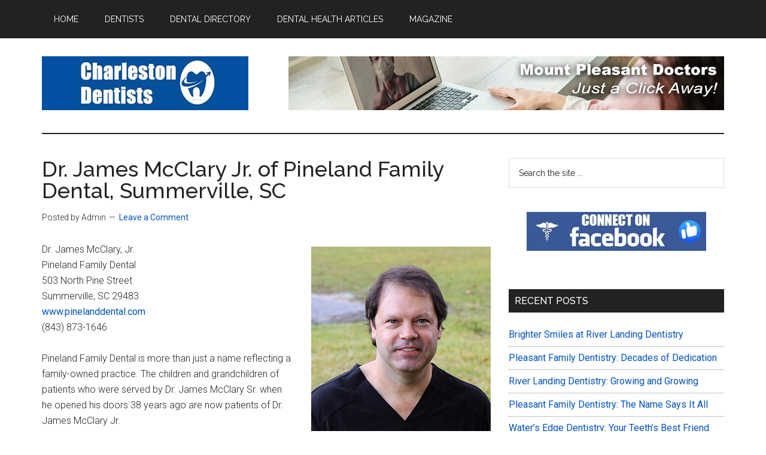

--- FILE ---
content_type: text/html; charset=UTF-8
request_url: https://chsdentists.com/family-general-dentist-summerville/dr-mcclary-pineland-family-dental-summerville/
body_size: 15733
content:
<!DOCTYPE html>
<html lang="en-US" prefix="og: https://ogp.me/ns#">
<head >
<meta charset="UTF-8" />
<meta name="viewport" content="width=device-width, initial-scale=1" />
<script>!function(e,c){e[c]=e[c]+(e[c]&&" ")+"quform-js"}(document.documentElement,"className");</script>
            <script data-no-defer="1" data-ezscrex="false" data-cfasync="false" data-pagespeed-no-defer data-cookieconsent="ignore">
                var ctPublicFunctions = {"_ajax_nonce":"afa9f7e9a3","_rest_nonce":"18fcffdccd","_ajax_url":"\/wp-admin\/admin-ajax.php","_rest_url":"https:\/\/chsdentists.com\/wp-json\/","data__cookies_type":"none","data__ajax_type":"rest","data__bot_detector_enabled":0,"data__frontend_data_log_enabled":1,"cookiePrefix":"","wprocket_detected":false,"host_url":"chsdentists.com","text__ee_click_to_select":"Click to select the whole data","text__ee_original_email":"The complete one is","text__ee_got_it":"Got it","text__ee_blocked":"Blocked","text__ee_cannot_connect":"Cannot connect","text__ee_cannot_decode":"Can not decode email. Unknown reason","text__ee_email_decoder":"CleanTalk email decoder","text__ee_wait_for_decoding":"The magic is on the way!","text__ee_decoding_process":"Please wait a few seconds while we decode the contact data."}
            </script>
        
            <script data-no-defer="1" data-ezscrex="false" data-cfasync="false" data-pagespeed-no-defer data-cookieconsent="ignore">
                var ctPublic = {"_ajax_nonce":"afa9f7e9a3","settings__forms__check_internal":"0","settings__forms__check_external":"0","settings__forms__force_protection":0,"settings__forms__search_test":"1","settings__forms__wc_add_to_cart":"0","settings__data__bot_detector_enabled":0,"settings__sfw__anti_crawler":0,"blog_home":"https:\/\/chsdentists.com\/","pixel__setting":"3","pixel__enabled":true,"pixel__url":"https:\/\/moderate2-v4.cleantalk.org\/pixel\/9bf8d6b3da15e787fe0eca027c51f120.gif","data__email_check_before_post":"1","data__email_check_exist_post":1,"data__cookies_type":"none","data__key_is_ok":true,"data__visible_fields_required":true,"wl_brandname":"Anti-Spam by CleanTalk","wl_brandname_short":"CleanTalk","ct_checkjs_key":"80d00380d1df352939193aef451433800ab2f649e18c07f98f7e964a7a6e9b4a","emailEncoderPassKey":"2d21a24b5cf375b7cfe0508bef7df5e3","bot_detector_forms_excluded":"W10=","advancedCacheExists":true,"varnishCacheExists":false,"wc_ajax_add_to_cart":false}
            </script>
        
<!-- Search Engine Optimization by Rank Math PRO - https://rankmath.com/ -->
<title>Dr. James McClary Jr. of Pineland Family Dental, Summerville, SC - Charleston Dentists</title>
<meta name="description" content="Dr. James McClary, Jr.Pineland Family Dental503 North Pine StreetSummerville, SC 29483www.pinelanddental.com(843) 873-1646"/>
<meta name="robots" content="follow, index, max-snippet:-1, max-video-preview:-1, max-image-preview:large"/>
<link rel="canonical" href="https://chsdentists.com/family-general-dentist-summerville/dr-mcclary-pineland-family-dental-summerville/" />
<meta property="og:locale" content="en_US" />
<meta property="og:type" content="article" />
<meta property="og:title" content="Dr. James McClary Jr. of Pineland Family Dental, Summerville, SC - Charleston Dentists" />
<meta property="og:description" content="Dr. James McClary, Jr.Pineland Family Dental503 North Pine StreetSummerville, SC 29483www.pinelanddental.com(843) 873-1646" />
<meta property="og:url" content="https://chsdentists.com/family-general-dentist-summerville/dr-mcclary-pineland-family-dental-summerville/" />
<meta property="og:site_name" content="Charleston Dentists" />
<meta property="article:section" content="Summerville Family &amp; General Dentist" />
<meta property="og:updated_time" content="2022-05-14T00:26:05-04:00" />
<meta property="og:image" content="https://chsdentists.com/wp-content/uploads/2022/05/dr-james-mclary-pineland-dental-summerville.jpg" />
<meta property="og:image:secure_url" content="https://chsdentists.com/wp-content/uploads/2022/05/dr-james-mclary-pineland-dental-summerville.jpg" />
<meta property="og:image:width" content="300" />
<meta property="og:image:height" content="388" />
<meta property="og:image:alt" content="Dr. James McClary, Jr. of Pineland Family Dental, Summerville, SC" />
<meta property="og:image:type" content="image/jpeg" />
<meta property="article:published_time" content="2022-05-14T00:24:07-04:00" />
<meta property="article:modified_time" content="2022-05-14T00:26:05-04:00" />
<meta name="twitter:card" content="summary_large_image" />
<meta name="twitter:title" content="Dr. James McClary Jr. of Pineland Family Dental, Summerville, SC - Charleston Dentists" />
<meta name="twitter:description" content="Dr. James McClary, Jr.Pineland Family Dental503 North Pine StreetSummerville, SC 29483www.pinelanddental.com(843) 873-1646" />
<meta name="twitter:image" content="https://chsdentists.com/wp-content/uploads/2022/05/dr-james-mclary-pineland-dental-summerville.jpg" />
<meta name="twitter:label1" content="Written by" />
<meta name="twitter:data1" content="CHS Dentists" />
<meta name="twitter:label2" content="Time to read" />
<meta name="twitter:data2" content="1 minute" />
<script type="application/ld+json" class="rank-math-schema-pro">{"@context":"https://schema.org","@graph":[{"@type":"Organization","@id":"https://chsdentists.com/#organization","name":"Charleston Dentists","url":"https://chsdentists.com","logo":{"@type":"ImageObject","@id":"https://chsdentists.com/#logo","url":"https://chsdentists.com/wp-content/uploads/2022/03/cd-logo-2022.jpg","contentUrl":"https://chsdentists.com/wp-content/uploads/2022/03/cd-logo-2022.jpg","caption":"Charleston Dentists","inLanguage":"en-US","width":"345","height":"90"}},{"@type":"WebSite","@id":"https://chsdentists.com/#website","url":"https://chsdentists.com","name":"Charleston Dentists","publisher":{"@id":"https://chsdentists.com/#organization"},"inLanguage":"en-US"},{"@type":"ImageObject","@id":"https://chsdentists.com/wp-content/uploads/2022/05/dr-james-mclary-pineland-dental-summerville.jpg","url":"https://chsdentists.com/wp-content/uploads/2022/05/dr-james-mclary-pineland-dental-summerville.jpg","width":"200","height":"200","inLanguage":"en-US"},{"@type":"WebPage","@id":"https://chsdentists.com/family-general-dentist-summerville/dr-mcclary-pineland-family-dental-summerville/#webpage","url":"https://chsdentists.com/family-general-dentist-summerville/dr-mcclary-pineland-family-dental-summerville/","name":"Dr. James McClary Jr. of Pineland Family Dental, Summerville, SC - Charleston Dentists","datePublished":"2022-05-14T00:24:07-04:00","dateModified":"2022-05-14T00:26:05-04:00","isPartOf":{"@id":"https://chsdentists.com/#website"},"primaryImageOfPage":{"@id":"https://chsdentists.com/wp-content/uploads/2022/05/dr-james-mclary-pineland-dental-summerville.jpg"},"inLanguage":"en-US"},{"@type":"Person","@id":"https://chsdentists.com/author/admin/","name":"CHS Dentists","url":"https://chsdentists.com/author/admin/","image":{"@type":"ImageObject","@id":"https://secure.gravatar.com/avatar/2a76343359baeef900e6d0402f4a11c04d63126f9b7b1deebbe3e3374f41cc79?s=96&amp;d=mm&amp;r=g","url":"https://secure.gravatar.com/avatar/2a76343359baeef900e6d0402f4a11c04d63126f9b7b1deebbe3e3374f41cc79?s=96&amp;d=mm&amp;r=g","caption":"CHS Dentists","inLanguage":"en-US"},"sameAs":["https://chsdentists.com/"],"worksFor":{"@id":"https://chsdentists.com/#organization"}},{"@type":"Article","headline":"Dr. James McClary Jr. of Pineland Family Dental, Summerville, SC - Charleston Dentists","datePublished":"2022-05-14T00:24:07-04:00","dateModified":"2022-05-14T00:26:05-04:00","articleSection":"Summerville Family &amp; General Dentist","author":{"@id":"https://chsdentists.com/author/admin/","name":"CHS Dentists"},"publisher":{"@id":"https://chsdentists.com/#organization"},"description":"Dr. James McClary, Jr.Pineland Family Dental503 North Pine StreetSummerville, SC 29483www.pinelanddental.com(843) 873-1646","name":"Dr. James McClary Jr. of Pineland Family Dental, Summerville, SC - Charleston Dentists","@id":"https://chsdentists.com/family-general-dentist-summerville/dr-mcclary-pineland-family-dental-summerville/#richSnippet","isPartOf":{"@id":"https://chsdentists.com/family-general-dentist-summerville/dr-mcclary-pineland-family-dental-summerville/#webpage"},"image":{"@id":"https://chsdentists.com/wp-content/uploads/2022/05/dr-james-mclary-pineland-dental-summerville.jpg"},"inLanguage":"en-US","mainEntityOfPage":{"@id":"https://chsdentists.com/family-general-dentist-summerville/dr-mcclary-pineland-family-dental-summerville/#webpage"}}]}</script>
<!-- /Rank Math WordPress SEO plugin -->

<link rel='dns-prefetch' href='//fonts.googleapis.com' />
<link rel="alternate" type="application/rss+xml" title="Charleston Dentists &raquo; Feed" href="https://chsdentists.com/feed/" />
<link rel="alternate" type="application/rss+xml" title="Charleston Dentists &raquo; Comments Feed" href="https://chsdentists.com/comments/feed/" />
<link rel="alternate" type="application/rss+xml" title="Charleston Dentists &raquo; Dr. James McClary Jr. of Pineland Family Dental, Summerville, SC Comments Feed" href="https://chsdentists.com/family-general-dentist-summerville/dr-mcclary-pineland-family-dental-summerville/feed/" />
<link rel="alternate" title="oEmbed (JSON)" type="application/json+oembed" href="https://chsdentists.com/wp-json/oembed/1.0/embed?url=https%3A%2F%2Fchsdentists.com%2Ffamily-general-dentist-summerville%2Fdr-mcclary-pineland-family-dental-summerville%2F" />
<link rel="alternate" title="oEmbed (XML)" type="text/xml+oembed" href="https://chsdentists.com/wp-json/oembed/1.0/embed?url=https%3A%2F%2Fchsdentists.com%2Ffamily-general-dentist-summerville%2Fdr-mcclary-pineland-family-dental-summerville%2F&#038;format=xml" />
<style id='wp-img-auto-sizes-contain-inline-css'>
img:is([sizes=auto i],[sizes^="auto," i]){contain-intrinsic-size:3000px 1500px}
/*# sourceURL=wp-img-auto-sizes-contain-inline-css */
</style>
<link rel='stylesheet' id='magazine-pro-css' href='https://chsdentists.com/wp-content/themes/magazine-pro/style.css?ver=3.7.0' media='all' />
<style id='magazine-pro-inline-css'>


		button:focus,
		button:hover,
		input[type="button"]:focus,
		input[type="button"]:hover,
		input[type="reset"]:focus,
		input[type="reset"]:hover,
		input[type="submit"]:focus,
		input[type="submit"]:hover,
		.archive-pagination li a:focus,
		.archive-pagination li a:hover,
		.archive-pagination li.active a,
		.button:focus,
		.button:hover,
		.entry-content .button:focus,
		.entry-content .button:hover,
		.sidebar .tagcloud a:focus,
		.sidebar .tagcloud a:hover,
		.sidebar .widget a.button:focus,
		.sidebar .widget a.button:hover,
		.site-container div.wpforms-container-full .wpforms-form input[type="submit"]:focus,
		.site-container div.wpforms-container-full .wpforms-form input[type="submit"]:hover,
		.site-container div.wpforms-container-full .wpforms-form button[type="submit"]:focus,
		.site-container div.wpforms-container-full .wpforms-form button[type="submit"]:hover,
		.widget-area .enews-widget input[type="submit"] {
			background-color: #0053b2;
			color: #ffffff;
		}

		

		a,
		.entry-title a:focus,
		.entry-title a:hover,
		.nav-secondary .genesis-nav-menu a:focus,
		.nav-secondary .genesis-nav-menu a:hover,
		.nav-secondary .genesis-nav-menu .current-menu-item > a,
		.nav-secondary .genesis-nav-menu .sub-menu .current-menu-item > a:focus,
		.nav-secondary .genesis-nav-menu .sub-menu .current-menu-item > a:hover {
			color: #0054bc;
		}
		
		.custom-logo-link,
		.wp-custom-logo .title-area {
			max-width: 345px;
		}

		.wp-custom-logo .header-widget-area {
			max-width: calc(99% - 345px);
		}
		
/*# sourceURL=magazine-pro-inline-css */
</style>
<style id='wp-emoji-styles-inline-css'>

	img.wp-smiley, img.emoji {
		display: inline !important;
		border: none !important;
		box-shadow: none !important;
		height: 1em !important;
		width: 1em !important;
		margin: 0 0.07em !important;
		vertical-align: -0.1em !important;
		background: none !important;
		padding: 0 !important;
	}
/*# sourceURL=wp-emoji-styles-inline-css */
</style>
<style id='wp-block-library-inline-css'>
:root{--wp-block-synced-color:#7a00df;--wp-block-synced-color--rgb:122,0,223;--wp-bound-block-color:var(--wp-block-synced-color);--wp-editor-canvas-background:#ddd;--wp-admin-theme-color:#007cba;--wp-admin-theme-color--rgb:0,124,186;--wp-admin-theme-color-darker-10:#006ba1;--wp-admin-theme-color-darker-10--rgb:0,107,160.5;--wp-admin-theme-color-darker-20:#005a87;--wp-admin-theme-color-darker-20--rgb:0,90,135;--wp-admin-border-width-focus:2px}@media (min-resolution:192dpi){:root{--wp-admin-border-width-focus:1.5px}}.wp-element-button{cursor:pointer}:root .has-very-light-gray-background-color{background-color:#eee}:root .has-very-dark-gray-background-color{background-color:#313131}:root .has-very-light-gray-color{color:#eee}:root .has-very-dark-gray-color{color:#313131}:root .has-vivid-green-cyan-to-vivid-cyan-blue-gradient-background{background:linear-gradient(135deg,#00d084,#0693e3)}:root .has-purple-crush-gradient-background{background:linear-gradient(135deg,#34e2e4,#4721fb 50%,#ab1dfe)}:root .has-hazy-dawn-gradient-background{background:linear-gradient(135deg,#faaca8,#dad0ec)}:root .has-subdued-olive-gradient-background{background:linear-gradient(135deg,#fafae1,#67a671)}:root .has-atomic-cream-gradient-background{background:linear-gradient(135deg,#fdd79a,#004a59)}:root .has-nightshade-gradient-background{background:linear-gradient(135deg,#330968,#31cdcf)}:root .has-midnight-gradient-background{background:linear-gradient(135deg,#020381,#2874fc)}:root{--wp--preset--font-size--normal:16px;--wp--preset--font-size--huge:42px}.has-regular-font-size{font-size:1em}.has-larger-font-size{font-size:2.625em}.has-normal-font-size{font-size:var(--wp--preset--font-size--normal)}.has-huge-font-size{font-size:var(--wp--preset--font-size--huge)}:root .has-text-align-center{text-align:center}:root .has-text-align-left{text-align:left}:root .has-text-align-right{text-align:right}.has-fit-text{white-space:nowrap!important}#end-resizable-editor-section{display:none}.aligncenter{clear:both}.items-justified-left{justify-content:flex-start}.items-justified-center{justify-content:center}.items-justified-right{justify-content:flex-end}.items-justified-space-between{justify-content:space-between}.screen-reader-text{word-wrap:normal!important;border:0;clip-path:inset(50%);height:1px;margin:-1px;overflow:hidden;padding:0;position:absolute;width:1px}.screen-reader-text:focus{background-color:#ddd;clip-path:none;color:#444;display:block;font-size:1em;height:auto;left:5px;line-height:normal;padding:15px 23px 14px;text-decoration:none;top:5px;width:auto;z-index:100000}html :where(.has-border-color){border-style:solid}html :where([style*=border-top-color]){border-top-style:solid}html :where([style*=border-right-color]){border-right-style:solid}html :where([style*=border-bottom-color]){border-bottom-style:solid}html :where([style*=border-left-color]){border-left-style:solid}html :where([style*=border-width]){border-style:solid}html :where([style*=border-top-width]){border-top-style:solid}html :where([style*=border-right-width]){border-right-style:solid}html :where([style*=border-bottom-width]){border-bottom-style:solid}html :where([style*=border-left-width]){border-left-style:solid}html :where(img[class*=wp-image-]){height:auto;max-width:100%}:where(figure){margin:0 0 1em}html :where(.is-position-sticky){--wp-admin--admin-bar--position-offset:var(--wp-admin--admin-bar--height,0px)}@media screen and (max-width:600px){html :where(.is-position-sticky){--wp-admin--admin-bar--position-offset:0px}}

/*# sourceURL=wp-block-library-inline-css */
</style><style id='wp-block-paragraph-inline-css'>
.is-small-text{font-size:.875em}.is-regular-text{font-size:1em}.is-large-text{font-size:2.25em}.is-larger-text{font-size:3em}.has-drop-cap:not(:focus):first-letter{float:left;font-size:8.4em;font-style:normal;font-weight:100;line-height:.68;margin:.05em .1em 0 0;text-transform:uppercase}body.rtl .has-drop-cap:not(:focus):first-letter{float:none;margin-left:.1em}p.has-drop-cap.has-background{overflow:hidden}:root :where(p.has-background){padding:1.25em 2.375em}:where(p.has-text-color:not(.has-link-color)) a{color:inherit}p.has-text-align-left[style*="writing-mode:vertical-lr"],p.has-text-align-right[style*="writing-mode:vertical-rl"]{rotate:180deg}
/*# sourceURL=https://chsdentists.com/wp-content/plugins/gutenberg/build/styles/block-library/paragraph/style.css */
</style>
<style id='wp-block-image-inline-css'>
.wp-block-image>a,.wp-block-image>figure>a{display:inline-block}.wp-block-image img{box-sizing:border-box;height:auto;max-width:100%;vertical-align:bottom}@media not (prefers-reduced-motion){.wp-block-image img.hide{visibility:hidden}.wp-block-image img.show{animation:show-content-image .4s}}.wp-block-image[style*=border-radius] img,.wp-block-image[style*=border-radius]>a{border-radius:inherit}.wp-block-image.has-custom-border img{box-sizing:border-box}.wp-block-image.aligncenter{text-align:center}.wp-block-image.alignfull>a,.wp-block-image.alignwide>a{width:100%}.wp-block-image.alignfull img,.wp-block-image.alignwide img{height:auto;width:100%}.wp-block-image .aligncenter,.wp-block-image .alignleft,.wp-block-image .alignright,.wp-block-image.aligncenter,.wp-block-image.alignleft,.wp-block-image.alignright{display:table}.wp-block-image .aligncenter>figcaption,.wp-block-image .alignleft>figcaption,.wp-block-image .alignright>figcaption,.wp-block-image.aligncenter>figcaption,.wp-block-image.alignleft>figcaption,.wp-block-image.alignright>figcaption{caption-side:bottom;display:table-caption}.wp-block-image .alignleft{float:left;margin:.5em 1em .5em 0}.wp-block-image .alignright{float:right;margin:.5em 0 .5em 1em}.wp-block-image .aligncenter{margin-left:auto;margin-right:auto}.wp-block-image :where(figcaption){margin-bottom:1em;margin-top:.5em}.wp-block-image.is-style-circle-mask img{border-radius:9999px}@supports ((-webkit-mask-image:none) or (mask-image:none)) or (-webkit-mask-image:none){.wp-block-image.is-style-circle-mask img{border-radius:0;-webkit-mask-image:url('data:image/svg+xml;utf8,<svg viewBox="0 0 100 100" xmlns="http://www.w3.org/2000/svg"><circle cx="50" cy="50" r="50"/></svg>');mask-image:url('data:image/svg+xml;utf8,<svg viewBox="0 0 100 100" xmlns="http://www.w3.org/2000/svg"><circle cx="50" cy="50" r="50"/></svg>');mask-mode:alpha;-webkit-mask-position:center;mask-position:center;-webkit-mask-repeat:no-repeat;mask-repeat:no-repeat;-webkit-mask-size:contain;mask-size:contain}}:root :where(.wp-block-image.is-style-rounded img,.wp-block-image .is-style-rounded img){border-radius:9999px}.wp-block-image figure{margin:0}.wp-lightbox-container{display:flex;flex-direction:column;position:relative}.wp-lightbox-container img{cursor:zoom-in}.wp-lightbox-container img:hover+button{opacity:1}.wp-lightbox-container button{align-items:center;backdrop-filter:blur(16px) saturate(180%);background-color:#5a5a5a40;border:none;border-radius:4px;cursor:zoom-in;display:flex;height:20px;justify-content:center;opacity:0;padding:0;position:absolute;right:16px;text-align:center;top:16px;width:20px;z-index:100}@media not (prefers-reduced-motion){.wp-lightbox-container button{transition:opacity .2s ease}}.wp-lightbox-container button:focus-visible{outline:3px auto #5a5a5a40;outline:3px auto -webkit-focus-ring-color;outline-offset:3px}.wp-lightbox-container button:hover{cursor:pointer;opacity:1}.wp-lightbox-container button:focus{opacity:1}.wp-lightbox-container button:focus,.wp-lightbox-container button:hover,.wp-lightbox-container button:not(:hover):not(:active):not(.has-background){background-color:#5a5a5a40;border:none}.wp-lightbox-overlay{box-sizing:border-box;cursor:zoom-out;height:100vh;left:0;overflow:hidden;position:fixed;top:0;visibility:hidden;width:100%;z-index:100000}.wp-lightbox-overlay .close-button{align-items:center;cursor:pointer;display:flex;justify-content:center;min-height:40px;min-width:40px;padding:0;position:absolute;right:calc(env(safe-area-inset-right) + 16px);top:calc(env(safe-area-inset-top) + 16px);z-index:5000000}.wp-lightbox-overlay .close-button:focus,.wp-lightbox-overlay .close-button:hover,.wp-lightbox-overlay .close-button:not(:hover):not(:active):not(.has-background){background:none;border:none}.wp-lightbox-overlay .lightbox-image-container{height:var(--wp--lightbox-container-height);left:50%;overflow:hidden;position:absolute;top:50%;transform:translate(-50%,-50%);transform-origin:top left;width:var(--wp--lightbox-container-width);z-index:9999999999}.wp-lightbox-overlay .wp-block-image{align-items:center;box-sizing:border-box;display:flex;height:100%;justify-content:center;margin:0;position:relative;transform-origin:0 0;width:100%;z-index:3000000}.wp-lightbox-overlay .wp-block-image img{height:var(--wp--lightbox-image-height);min-height:var(--wp--lightbox-image-height);min-width:var(--wp--lightbox-image-width);width:var(--wp--lightbox-image-width)}.wp-lightbox-overlay .wp-block-image figcaption{display:none}.wp-lightbox-overlay button{background:none;border:none}.wp-lightbox-overlay .scrim{background-color:#fff;height:100%;opacity:.9;position:absolute;width:100%;z-index:2000000}.wp-lightbox-overlay.active{visibility:visible}@media not (prefers-reduced-motion){.wp-lightbox-overlay.active{animation:turn-on-visibility .25s both}.wp-lightbox-overlay.active img{animation:turn-on-visibility .35s both}.wp-lightbox-overlay.show-closing-animation:not(.active){animation:turn-off-visibility .35s both}.wp-lightbox-overlay.show-closing-animation:not(.active) img{animation:turn-off-visibility .25s both}.wp-lightbox-overlay.zoom.active{animation:none;opacity:1;visibility:visible}.wp-lightbox-overlay.zoom.active .lightbox-image-container{animation:lightbox-zoom-in .4s}.wp-lightbox-overlay.zoom.active .lightbox-image-container img{animation:none}.wp-lightbox-overlay.zoom.active .scrim{animation:turn-on-visibility .4s forwards}.wp-lightbox-overlay.zoom.show-closing-animation:not(.active){animation:none}.wp-lightbox-overlay.zoom.show-closing-animation:not(.active) .lightbox-image-container{animation:lightbox-zoom-out .4s}.wp-lightbox-overlay.zoom.show-closing-animation:not(.active) .lightbox-image-container img{animation:none}.wp-lightbox-overlay.zoom.show-closing-animation:not(.active) .scrim{animation:turn-off-visibility .4s forwards}}@keyframes show-content-image{0%{visibility:hidden}99%{visibility:hidden}to{visibility:visible}}@keyframes turn-on-visibility{0%{opacity:0}to{opacity:1}}@keyframes turn-off-visibility{0%{opacity:1;visibility:visible}99%{opacity:0;visibility:visible}to{opacity:0;visibility:hidden}}@keyframes lightbox-zoom-in{0%{transform:translate(calc((-100vw + var(--wp--lightbox-scrollbar-width))/2 + var(--wp--lightbox-initial-left-position)),calc(-50vh + var(--wp--lightbox-initial-top-position))) scale(var(--wp--lightbox-scale))}to{transform:translate(-50%,-50%) scale(1)}}@keyframes lightbox-zoom-out{0%{transform:translate(-50%,-50%) scale(1);visibility:visible}99%{visibility:visible}to{transform:translate(calc((-100vw + var(--wp--lightbox-scrollbar-width))/2 + var(--wp--lightbox-initial-left-position)),calc(-50vh + var(--wp--lightbox-initial-top-position))) scale(var(--wp--lightbox-scale));visibility:hidden}}
/*# sourceURL=https://chsdentists.com/wp-content/plugins/gutenberg/build/styles/block-library/image/style.css */
</style>
<style id='global-styles-inline-css'>
:root{--wp--preset--aspect-ratio--square: 1;--wp--preset--aspect-ratio--4-3: 4/3;--wp--preset--aspect-ratio--3-4: 3/4;--wp--preset--aspect-ratio--3-2: 3/2;--wp--preset--aspect-ratio--2-3: 2/3;--wp--preset--aspect-ratio--16-9: 16/9;--wp--preset--aspect-ratio--9-16: 9/16;--wp--preset--color--black: #000000;--wp--preset--color--cyan-bluish-gray: #abb8c3;--wp--preset--color--white: #ffffff;--wp--preset--color--pale-pink: #f78da7;--wp--preset--color--vivid-red: #cf2e2e;--wp--preset--color--luminous-vivid-orange: #ff6900;--wp--preset--color--luminous-vivid-amber: #fcb900;--wp--preset--color--light-green-cyan: #7bdcb5;--wp--preset--color--vivid-green-cyan: #00d084;--wp--preset--color--pale-cyan-blue: #8ed1fc;--wp--preset--color--vivid-cyan-blue: #0693e3;--wp--preset--color--vivid-purple: #9b51e0;--wp--preset--color--theme-primary: #0054bc;--wp--preset--color--theme-secondary: #0053b2;--wp--preset--gradient--vivid-cyan-blue-to-vivid-purple: linear-gradient(135deg,rgb(6,147,227) 0%,rgb(155,81,224) 100%);--wp--preset--gradient--light-green-cyan-to-vivid-green-cyan: linear-gradient(135deg,rgb(122,220,180) 0%,rgb(0,208,130) 100%);--wp--preset--gradient--luminous-vivid-amber-to-luminous-vivid-orange: linear-gradient(135deg,rgb(252,185,0) 0%,rgb(255,105,0) 100%);--wp--preset--gradient--luminous-vivid-orange-to-vivid-red: linear-gradient(135deg,rgb(255,105,0) 0%,rgb(207,46,46) 100%);--wp--preset--gradient--very-light-gray-to-cyan-bluish-gray: linear-gradient(135deg,rgb(238,238,238) 0%,rgb(169,184,195) 100%);--wp--preset--gradient--cool-to-warm-spectrum: linear-gradient(135deg,rgb(74,234,220) 0%,rgb(151,120,209) 20%,rgb(207,42,186) 40%,rgb(238,44,130) 60%,rgb(251,105,98) 80%,rgb(254,248,76) 100%);--wp--preset--gradient--blush-light-purple: linear-gradient(135deg,rgb(255,206,236) 0%,rgb(152,150,240) 100%);--wp--preset--gradient--blush-bordeaux: linear-gradient(135deg,rgb(254,205,165) 0%,rgb(254,45,45) 50%,rgb(107,0,62) 100%);--wp--preset--gradient--luminous-dusk: linear-gradient(135deg,rgb(255,203,112) 0%,rgb(199,81,192) 50%,rgb(65,88,208) 100%);--wp--preset--gradient--pale-ocean: linear-gradient(135deg,rgb(255,245,203) 0%,rgb(182,227,212) 50%,rgb(51,167,181) 100%);--wp--preset--gradient--electric-grass: linear-gradient(135deg,rgb(202,248,128) 0%,rgb(113,206,126) 100%);--wp--preset--gradient--midnight: linear-gradient(135deg,rgb(2,3,129) 0%,rgb(40,116,252) 100%);--wp--preset--font-size--small: 12px;--wp--preset--font-size--medium: 20px;--wp--preset--font-size--large: 20px;--wp--preset--font-size--x-large: 42px;--wp--preset--font-size--normal: 16px;--wp--preset--font-size--larger: 24px;--wp--preset--spacing--20: 0.44rem;--wp--preset--spacing--30: 0.67rem;--wp--preset--spacing--40: 1rem;--wp--preset--spacing--50: 1.5rem;--wp--preset--spacing--60: 2.25rem;--wp--preset--spacing--70: 3.38rem;--wp--preset--spacing--80: 5.06rem;--wp--preset--shadow--natural: 6px 6px 9px rgba(0, 0, 0, 0.2);--wp--preset--shadow--deep: 12px 12px 50px rgba(0, 0, 0, 0.4);--wp--preset--shadow--sharp: 6px 6px 0px rgba(0, 0, 0, 0.2);--wp--preset--shadow--outlined: 6px 6px 0px -3px rgb(255, 255, 255), 6px 6px rgb(0, 0, 0);--wp--preset--shadow--crisp: 6px 6px 0px rgb(0, 0, 0);}:where(.is-layout-flex){gap: 0.5em;}:where(.is-layout-grid){gap: 0.5em;}body .is-layout-flex{display: flex;}.is-layout-flex{flex-wrap: wrap;align-items: center;}.is-layout-flex > :is(*, div){margin: 0;}body .is-layout-grid{display: grid;}.is-layout-grid > :is(*, div){margin: 0;}:where(.wp-block-columns.is-layout-flex){gap: 2em;}:where(.wp-block-columns.is-layout-grid){gap: 2em;}:where(.wp-block-post-template.is-layout-flex){gap: 1.25em;}:where(.wp-block-post-template.is-layout-grid){gap: 1.25em;}.has-black-color{color: var(--wp--preset--color--black) !important;}.has-cyan-bluish-gray-color{color: var(--wp--preset--color--cyan-bluish-gray) !important;}.has-white-color{color: var(--wp--preset--color--white) !important;}.has-pale-pink-color{color: var(--wp--preset--color--pale-pink) !important;}.has-vivid-red-color{color: var(--wp--preset--color--vivid-red) !important;}.has-luminous-vivid-orange-color{color: var(--wp--preset--color--luminous-vivid-orange) !important;}.has-luminous-vivid-amber-color{color: var(--wp--preset--color--luminous-vivid-amber) !important;}.has-light-green-cyan-color{color: var(--wp--preset--color--light-green-cyan) !important;}.has-vivid-green-cyan-color{color: var(--wp--preset--color--vivid-green-cyan) !important;}.has-pale-cyan-blue-color{color: var(--wp--preset--color--pale-cyan-blue) !important;}.has-vivid-cyan-blue-color{color: var(--wp--preset--color--vivid-cyan-blue) !important;}.has-vivid-purple-color{color: var(--wp--preset--color--vivid-purple) !important;}.has-black-background-color{background-color: var(--wp--preset--color--black) !important;}.has-cyan-bluish-gray-background-color{background-color: var(--wp--preset--color--cyan-bluish-gray) !important;}.has-white-background-color{background-color: var(--wp--preset--color--white) !important;}.has-pale-pink-background-color{background-color: var(--wp--preset--color--pale-pink) !important;}.has-vivid-red-background-color{background-color: var(--wp--preset--color--vivid-red) !important;}.has-luminous-vivid-orange-background-color{background-color: var(--wp--preset--color--luminous-vivid-orange) !important;}.has-luminous-vivid-amber-background-color{background-color: var(--wp--preset--color--luminous-vivid-amber) !important;}.has-light-green-cyan-background-color{background-color: var(--wp--preset--color--light-green-cyan) !important;}.has-vivid-green-cyan-background-color{background-color: var(--wp--preset--color--vivid-green-cyan) !important;}.has-pale-cyan-blue-background-color{background-color: var(--wp--preset--color--pale-cyan-blue) !important;}.has-vivid-cyan-blue-background-color{background-color: var(--wp--preset--color--vivid-cyan-blue) !important;}.has-vivid-purple-background-color{background-color: var(--wp--preset--color--vivid-purple) !important;}.has-black-border-color{border-color: var(--wp--preset--color--black) !important;}.has-cyan-bluish-gray-border-color{border-color: var(--wp--preset--color--cyan-bluish-gray) !important;}.has-white-border-color{border-color: var(--wp--preset--color--white) !important;}.has-pale-pink-border-color{border-color: var(--wp--preset--color--pale-pink) !important;}.has-vivid-red-border-color{border-color: var(--wp--preset--color--vivid-red) !important;}.has-luminous-vivid-orange-border-color{border-color: var(--wp--preset--color--luminous-vivid-orange) !important;}.has-luminous-vivid-amber-border-color{border-color: var(--wp--preset--color--luminous-vivid-amber) !important;}.has-light-green-cyan-border-color{border-color: var(--wp--preset--color--light-green-cyan) !important;}.has-vivid-green-cyan-border-color{border-color: var(--wp--preset--color--vivid-green-cyan) !important;}.has-pale-cyan-blue-border-color{border-color: var(--wp--preset--color--pale-cyan-blue) !important;}.has-vivid-cyan-blue-border-color{border-color: var(--wp--preset--color--vivid-cyan-blue) !important;}.has-vivid-purple-border-color{border-color: var(--wp--preset--color--vivid-purple) !important;}.has-vivid-cyan-blue-to-vivid-purple-gradient-background{background: var(--wp--preset--gradient--vivid-cyan-blue-to-vivid-purple) !important;}.has-light-green-cyan-to-vivid-green-cyan-gradient-background{background: var(--wp--preset--gradient--light-green-cyan-to-vivid-green-cyan) !important;}.has-luminous-vivid-amber-to-luminous-vivid-orange-gradient-background{background: var(--wp--preset--gradient--luminous-vivid-amber-to-luminous-vivid-orange) !important;}.has-luminous-vivid-orange-to-vivid-red-gradient-background{background: var(--wp--preset--gradient--luminous-vivid-orange-to-vivid-red) !important;}.has-very-light-gray-to-cyan-bluish-gray-gradient-background{background: var(--wp--preset--gradient--very-light-gray-to-cyan-bluish-gray) !important;}.has-cool-to-warm-spectrum-gradient-background{background: var(--wp--preset--gradient--cool-to-warm-spectrum) !important;}.has-blush-light-purple-gradient-background{background: var(--wp--preset--gradient--blush-light-purple) !important;}.has-blush-bordeaux-gradient-background{background: var(--wp--preset--gradient--blush-bordeaux) !important;}.has-luminous-dusk-gradient-background{background: var(--wp--preset--gradient--luminous-dusk) !important;}.has-pale-ocean-gradient-background{background: var(--wp--preset--gradient--pale-ocean) !important;}.has-electric-grass-gradient-background{background: var(--wp--preset--gradient--electric-grass) !important;}.has-midnight-gradient-background{background: var(--wp--preset--gradient--midnight) !important;}.has-small-font-size{font-size: var(--wp--preset--font-size--small) !important;}.has-medium-font-size{font-size: var(--wp--preset--font-size--medium) !important;}.has-large-font-size{font-size: var(--wp--preset--font-size--large) !important;}.has-x-large-font-size{font-size: var(--wp--preset--font-size--x-large) !important;}
/*# sourceURL=global-styles-inline-css */
</style>

<style id='classic-theme-styles-inline-css'>
.wp-block-button__link{background-color:#32373c;border-radius:9999px;box-shadow:none;color:#fff;font-size:1.125em;padding:calc(.667em + 2px) calc(1.333em + 2px);text-decoration:none}.wp-block-file__button{background:#32373c;color:#fff}.wp-block-accordion-heading{margin:0}.wp-block-accordion-heading__toggle{background-color:inherit!important;color:inherit!important}.wp-block-accordion-heading__toggle:not(:focus-visible){outline:none}.wp-block-accordion-heading__toggle:focus,.wp-block-accordion-heading__toggle:hover{background-color:inherit!important;border:none;box-shadow:none;color:inherit;padding:var(--wp--preset--spacing--20,1em) 0;text-decoration:none}.wp-block-accordion-heading__toggle:focus-visible{outline:auto;outline-offset:0}
/*# sourceURL=https://chsdentists.com/wp-content/plugins/gutenberg/build/styles/block-library/classic.css */
</style>
<link rel='stylesheet' id='cleantalk-public-css-css' href='https://chsdentists.com/wp-content/plugins/cleantalk-spam-protect/css/cleantalk-public.min.css?ver=6.70.1_1766180750' media='all' />
<link rel='stylesheet' id='cleantalk-email-decoder-css-css' href='https://chsdentists.com/wp-content/plugins/cleantalk-spam-protect/css/cleantalk-email-decoder.min.css?ver=6.70.1_1766180750' media='all' />
<link rel='stylesheet' id='quform-css' href='https://chsdentists.com/wp-content/plugins/quform/cache/quform.css?ver=1729714886' media='all' />
<link rel='stylesheet' id='dashicons-css' href='https://chsdentists.com/wp-includes/css/dashicons.min.css?ver=f79d2dc7875c55c8b55632e0144c7aa6' media='all' />
<link rel='stylesheet' id='magazine-pro-fonts-css' href='https://fonts.googleapis.com/css?family=Roboto%3A300%2C400%7CRaleway%3A400%2C500%2C900&#038;ver=3.7.0' media='all' />
<link rel='stylesheet' id='magazine-pro-gutenberg-css' href='https://chsdentists.com/wp-content/themes/magazine-pro/lib/gutenberg/front-end.css?ver=3.7.0' media='all' />
<style id='magazine-pro-gutenberg-inline-css'>
.gb-block-post-grid .gb-block-post-grid-more-link:hover,
.gb-block-post-grid header .gb-block-post-grid-title a:hover {
	color: #0054bc;
}

.button-more-link.gb-block-post-grid .gb-block-post-grid-more-link:hover,
.gb-block-post-grid .is-grid .gb-block-post-grid-image a .gb-block-post-grid-date,
.site-container .wp-block-button .wp-block-button__link {
	background-color: #0053b2;
	color: #ffffff;
}

.button-more-link.gb-block-post-grid .gb-block-post-grid-more-link:hover,
.wp-block-button .wp-block-button__link:not(.has-background),
.wp-block-button .wp-block-button__link:not(.has-background):focus,
.wp-block-button .wp-block-button__link:not(.has-background):hover {
	color: #ffffff;
}

.site-container .wp-block-button.is-style-outline .wp-block-button__link {
	color: #0053b2;
}

.site-container .wp-block-button.is-style-outline .wp-block-button__link:focus,
.site-container .wp-block-button.is-style-outline .wp-block-button__link:hover {
	color: #2376d5;
}

.site-container .wp-block-pullquote.is-style-solid-color {
	background-color: #0053b2;
}		.site-container .has-small-font-size {
			font-size: 12px;
		}		.site-container .has-normal-font-size {
			font-size: 16px;
		}		.site-container .has-large-font-size {
			font-size: 20px;
		}		.site-container .has-larger-font-size {
			font-size: 24px;
		}		.site-container .has-theme-primary-color,
		.site-container .wp-block-button .wp-block-button__link.has-theme-primary-color,
		.site-container .wp-block-button.is-style-outline .wp-block-button__link.has-theme-primary-color {
			color: #0054bc;
		}
		.site-container .has-theme-primary-background-color,
		.site-container .wp-block-button .wp-block-button__link.has-theme-primary-background-color,
		.site-container .wp-block-pullquote.is-style-solid-color.has-theme-primary-background-color {
			background-color: #0054bc;
		}		.site-container .has-theme-secondary-color,
		.site-container .wp-block-button .wp-block-button__link.has-theme-secondary-color,
		.site-container .wp-block-button.is-style-outline .wp-block-button__link.has-theme-secondary-color {
			color: #0053b2;
		}
		.site-container .has-theme-secondary-background-color,
		.site-container .wp-block-button .wp-block-button__link.has-theme-secondary-background-color,
		.site-container .wp-block-pullquote.is-style-solid-color.has-theme-secondary-background-color {
			background-color: #0053b2;
		}
/*# sourceURL=magazine-pro-gutenberg-inline-css */
</style>
<script src="https://chsdentists.com/wp-content/plugins/cleantalk-spam-protect/js/apbct-public-bundle_gathering.min.js?ver=6.70.1_1766180750" id="apbct-public-bundle_gathering.min-js-js"></script>
<script src="https://chsdentists.com/wp-includes/js/jquery/jquery.min.js?ver=3.7.1" id="jquery-core-js"></script>
<script src="https://chsdentists.com/wp-includes/js/jquery/jquery-migrate.min.js?ver=3.4.1" id="jquery-migrate-js"></script>
<link rel="https://api.w.org/" href="https://chsdentists.com/wp-json/" /><link rel="alternate" title="JSON" type="application/json" href="https://chsdentists.com/wp-json/wp/v2/posts/509" /><link rel="EditURI" type="application/rsd+xml" title="RSD" href="https://chsdentists.com/xmlrpc.php?rsd" />

<link rel='shortlink' href='https://chsdentists.com/?p=509' />
<link rel="pingback" href="https://chsdentists.com/xmlrpc.php" />
<script data-host="https://analytics.cloudcentric.tech" data-dnt="true" src="https://analytics.cloudcentric.tech/js/script.js" id="ZwSg9rf6GA" async defer></script><script id="google_gtagjs" src="https://www.googletagmanager.com/gtag/js?id=G-88LLM2PCZM" async></script>
<script id="google_gtagjs-inline">
window.dataLayer = window.dataLayer || [];function gtag(){dataLayer.push(arguments);}gtag('js', new Date());gtag('config', 'G-88LLM2PCZM', {} );
</script>
<link rel="icon" href="https://chsdentists.com/wp-content/uploads/2022/03/cd-favicon.jpg" sizes="32x32" />
<link rel="icon" href="https://chsdentists.com/wp-content/uploads/2022/03/cd-favicon.jpg" sizes="192x192" />
<link rel="apple-touch-icon" href="https://chsdentists.com/wp-content/uploads/2022/03/cd-favicon.jpg" />
<meta name="msapplication-TileImage" content="https://chsdentists.com/wp-content/uploads/2022/03/cd-favicon.jpg" />
		<style id="wp-custom-css">
			/* 
#################################
1. WEBSITE WIDE STYLES
#################################
 */

/* Footer Meta Entry */
footer p.entry-meta {margin-top:50px;}

/* 
#################################
2. STYLES FOR SPECIFIC PAGES
#################################
 */

/* All Category & Tags */

.archive-description {padding: 10px;margin-bottom: 25px;font-size:18px;}

.archive-title {font-size: 36px;text-align:center;margin-bottom:16px;}

.archive-description {background-color: #fff;}

/* /dentist-directory-charleston-south-carolina/ */
.page-id-177 h2.has-background {    padding: 0.5em}
		</style>
		</head>
<body class="wp-singular post-template-default single single-post postid-509 single-format-standard wp-custom-logo wp-embed-responsive wp-theme-genesis wp-child-theme-magazine-pro content-sidebar genesis-breadcrumbs-hidden genesis-singular-image-hidden genesis-footer-widgets-visible primary-nav" itemscope itemtype="https://schema.org/WebPage"><div class="site-container"><ul class="genesis-skip-link"><li><a href="#genesis-content" class="screen-reader-shortcut"> Skip to main content</a></li><li><a href="#genesis-sidebar-primary" class="screen-reader-shortcut"> Skip to primary sidebar</a></li><li><a href="#genesis-footer-widgets" class="screen-reader-shortcut"> Skip to footer</a></li></ul><nav class="nav-primary" aria-label="Main" itemscope itemtype="https://schema.org/SiteNavigationElement" id="genesis-nav-primary"><div class="wrap"><ul id="menu-topmenu" class="menu genesis-nav-menu menu-primary js-superfish"><li id="menu-item-48" class="menu-item menu-item-type-custom menu-item-object-custom menu-item-home menu-item-48"><a href="https://chsdentists.com/" itemprop="url"><span itemprop="name">Home</span></a></li>
<li id="menu-item-461" class="menu-item menu-item-type-custom menu-item-object-custom menu-item-has-children menu-item-461"><a href="#" itemprop="url"><span itemprop="name">Dentists</span></a>
<ul class="sub-menu">
	<li id="menu-item-507" class="menu-item menu-item-type-custom menu-item-object-custom menu-item-has-children menu-item-507"><a href="#" itemprop="url"><span itemprop="name">Charleston</span></a>
	<ul class="sub-menu">
		<li id="menu-item-508" class="menu-item menu-item-type-taxonomy menu-item-object-category menu-item-508"><a href="https://chsdentists.com/dental/periodontist-charleston/" itemprop="url"><span itemprop="name">Charleston Periodontists</span></a></li>
	</ul>
</li>
	<li id="menu-item-505" class="menu-item menu-item-type-custom menu-item-object-custom menu-item-has-children menu-item-505"><a href="#" itemprop="url"><span itemprop="name">Daniel Island</span></a>
	<ul class="sub-menu">
		<li id="menu-item-506" class="menu-item menu-item-type-taxonomy menu-item-object-category menu-item-506"><a href="https://chsdentists.com/dental/family-general-dentist-daniel-island/" itemprop="url"><span itemprop="name">Daniel Island General Dentists</span></a></li>
	</ul>
</li>
	<li id="menu-item-462" class="menu-item menu-item-type-custom menu-item-object-custom menu-item-has-children menu-item-462"><a href="#" itemprop="url"><span itemprop="name">Mount Pleasant</span></a>
	<ul class="sub-menu">
		<li id="menu-item-464" class="menu-item menu-item-type-taxonomy menu-item-object-category menu-item-464"><a href="https://chsdentists.com/dental/family-general-dentist-mt-pleasant/" itemprop="url"><span itemprop="name">Mount Pleasant Family Dentists</span></a></li>
		<li id="menu-item-463" class="menu-item menu-item-type-taxonomy menu-item-object-category menu-item-463"><a href="https://chsdentists.com/dental/endodontist-mt-pleasant/" itemprop="url"><span itemprop="name">Mount Pleasant Endodontists</span></a></li>
		<li id="menu-item-465" class="menu-item menu-item-type-taxonomy menu-item-object-category menu-item-465"><a href="https://chsdentists.com/dental/oral-maxillofacial-surgeon-mount-pleasant/" itemprop="url"><span itemprop="name">Mount Pleasant Oral Surgeons</span></a></li>
		<li id="menu-item-466" class="menu-item menu-item-type-taxonomy menu-item-object-category menu-item-466"><a href="https://chsdentists.com/dental/orthodontist-mount-pleasant-sc/" itemprop="url"><span itemprop="name">Mount Pleasant Orthodontists</span></a></li>
		<li id="menu-item-469" class="menu-item menu-item-type-taxonomy menu-item-object-category menu-item-469"><a href="https://chsdentists.com/dental/prosthodontist-mt-pleasant-sc/" itemprop="url"><span itemprop="name">Mount Pleasant Prosthodontists</span></a></li>
	</ul>
</li>
	<li id="menu-item-514" class="menu-item menu-item-type-custom menu-item-object-custom menu-item-has-children menu-item-514"><a href="#" itemprop="url"><span itemprop="name">Summerville</span></a>
	<ul class="sub-menu">
		<li id="menu-item-515" class="menu-item menu-item-type-taxonomy menu-item-object-category current-post-ancestor current-menu-parent current-post-parent menu-item-515"><a href="https://chsdentists.com/dental/family-general-dentist-summerville/" itemprop="url"><span itemprop="name">Summerville Family Dentists</span></a></li>
	</ul>
</li>
</ul>
</li>
<li id="menu-item-315" class="menu-item menu-item-type-post_type menu-item-object-page menu-item-315"><a href="https://chsdentists.com/dentist-directory-charleston-south-carolina/" itemprop="url"><span itemprop="name">Dental Directory</span></a></li>
<li id="menu-item-460" class="menu-item menu-item-type-taxonomy menu-item-object-category menu-item-460"><a href="https://chsdentists.com/dental/dental-health-articles/" itemprop="url"><span itemprop="name">Dental Health Articles</span></a></li>
<li id="menu-item-501" class="menu-item menu-item-type-post_type menu-item-object-page menu-item-501"><a href="https://chsdentists.com/smiling-faces-magazine/" itemprop="url"><span itemprop="name">Magazine</span></a></li>
</ul></div></nav><header class="site-header" itemscope itemtype="https://schema.org/WPHeader"><div class="wrap"><div class="title-area"><a href="https://chsdentists.com/" class="custom-logo-link" rel="home"><img width="345" height="90" src="https://chsdentists.com/wp-content/uploads/2022/03/cd-logo-2022.jpg" class="custom-logo" alt="Charleston Dentists logo. Charleston, South Carolina" decoding="async" srcset="https://chsdentists.com/wp-content/uploads/2022/03/cd-logo-2022.jpg 345w, https://chsdentists.com/wp-content/uploads/2022/03/cd-logo-2022-300x78.jpg 300w" sizes="(max-width: 345px) 100vw, 345px" /></a><p class="site-title" itemprop="headline">Charleston Dentists</p><p class="site-description" itemprop="description">Local Charleston, SC Dentists and Dental Professionals</p></div><div class="widget-area header-widget-area"><section id="media_image-8" class="widget widget_media_image"><div class="widget-wrap"><a href="https://mountpleasantphysicians.com/" target="_blank"><img width="728" height="90" src="https://chsdentists.com/wp-content/uploads/2022/05/mount-pleasant-dcotors-728x90a.jpg" class="image wp-image-553  attachment-full size-full" alt="Mad: Mount Pleasant&#039;s Doctors are just a cllick away!" style="max-width: 100%; height: auto;" decoding="async" fetchpriority="high" srcset="https://chsdentists.com/wp-content/uploads/2022/05/mount-pleasant-dcotors-728x90a.jpg 728w, https://chsdentists.com/wp-content/uploads/2022/05/mount-pleasant-dcotors-728x90a-300x37.jpg 300w" sizes="(max-width: 728px) 100vw, 728px" /></a></div></section>
</div></div></header><div class="site-inner"><div class="content-sidebar-wrap"><main class="content" id="genesis-content"><article class="post-509 post type-post status-publish format-standard category-family-general-dentist-summerville entry" aria-label="Dr. James McClary Jr. of Pineland Family Dental, Summerville, SC" itemscope itemtype="https://schema.org/CreativeWork"><header class="entry-header"><h1 class="entry-title" itemprop="headline">Dr. James McClary Jr. of Pineland Family Dental, Summerville, SC</h1>
<p class="entry-meta">Posted by Admin
<span class="entry-comments-link"><a href="https://chsdentists.com/family-general-dentist-summerville/dr-mcclary-pineland-family-dental-summerville/#respond">Leave a Comment</a></span> </p></header><div class="entry-content" itemprop="text"><div class="wp-block-image">
<figure class="alignright size-full"><img decoding="async" width="300" height="388" src="https://chsdentists.com/wp-content/uploads/2022/05/dr-james-mclary-pineland-dental-summerville.jpg" alt="Dr. James McClary, Jr. of Pineland Family Dental, Summerville, SC" class="wp-image-511" srcset="https://chsdentists.com/wp-content/uploads/2022/05/dr-james-mclary-pineland-dental-summerville.jpg 300w, https://chsdentists.com/wp-content/uploads/2022/05/dr-james-mclary-pineland-dental-summerville-232x300.jpg 232w" sizes="(max-width: 300px) 100vw, 300px" /></figure>
</div>


<p>Dr. James McClary, Jr.<br>Pineland Family Dental<br>503 North Pine Street<br>Summerville, SC 29483<br><a href="https://www.pinelanddental.com/" target="_blank" rel="noreferrer noopener">www.pinelanddental.com</a><br>(843) 873-1646</p>



<p>Pineland Family Dental is more than just a name reflecting a family-owned practice. The children and grandchildren of patients who were served by Dr. James McClary Sr. when he opened his doors 38 years ago are now patients of Dr. James McClary Jr.</p>



<p>“My grandfather started as a patient back in 1973, and now I am a patient who happens to work here,” said Elizabeth Ward, a member of the Pineland Family Dental staff. “Dr. McClary is a wonderful doctor and he does great work.”</p>



<p>Located on North Pine Street in Summerville, the practice is currently accepting new patients. The practice provides complete dental care for the entire family, cosmetic enhancement, implant restoration, partial and full dentures, periodontal therapy, emergency care, deep cleaning, porcelain veneers and much more.</p>



<p>Pineland Family Dental recently welcomed Joshua Massey, DDS. Sharing the vision of the practice, he takes the time to give his patients the best treatment possible.</p>



<p>At Pineland Dental, patients can find information on topics such as children’s teeth, cosmetic dentistry, crowns and bridges and periodontal disease. Patients can even request dental appointments through the website.</p>



<p>In addition to helping their patients, the McClarys volunteer their time and resources to help others in need. The senior Dr. McClary recently participated in a trip to Haiti to provide supplies and dental care for those less fortunate. His son shares that vision, and both are active in the Summerville community.</p>



<p>At this high-tech dental practice with a down-home feeling, patients are made to feel welcome and appreciated by the entire staff.</p>



<p>“Our office is all about the patients and making them feel comfortable and cared for,” said Ward. “Dr. McClary has taken emergency situations that other doctors in the area chose not to take on. He really cares about people and their situations.”</p>



<p><em>For more information about Pineland Family Dental, visit&nbsp;<a href="https://pinelanddental.com/" target="_blank" rel="noreferrer noopener">www.PinelandDental.com</a>&nbsp;or call (843) 873-1646.</em></p>
<!--<rdf:RDF xmlns:rdf="http://www.w3.org/1999/02/22-rdf-syntax-ns#"
			xmlns:dc="http://purl.org/dc/elements/1.1/"
			xmlns:trackback="http://madskills.com/public/xml/rss/module/trackback/">
		<rdf:Description rdf:about="https://chsdentists.com/family-general-dentist-summerville/dr-mcclary-pineland-family-dental-summerville/"
    dc:identifier="https://chsdentists.com/family-general-dentist-summerville/dr-mcclary-pineland-family-dental-summerville/"
    dc:title="Dr. James McClary Jr. of Pineland Family Dental, Summerville, SC"
    trackback:ping="https://chsdentists.com/family-general-dentist-summerville/dr-mcclary-pineland-family-dental-summerville/trackback/" />
</rdf:RDF>-->
</div><footer class="entry-footer"><p class="entry-meta"><span class="entry-categories">Filed Under: <a href="https://chsdentists.com/dental/family-general-dentist-summerville/" rel="category tag">Summerville Family &amp; General Dentist</a></span> </p></footer></article><h2 class="screen-reader-text">Reader Interactions</h2>	<div id="respond" class="comment-respond">
		<h3 id="reply-title" class="comment-reply-title">Leave a Reply <small><a rel="nofollow" id="cancel-comment-reply-link" href="/family-general-dentist-summerville/dr-mcclary-pineland-family-dental-summerville/#respond" style="display:none;">Cancel reply</a></small></h3><form action="https://chsdentists.com/wp-comments-post.php" method="post" id="commentform" class="comment-form"><p class="comment-notes"><span id="email-notes">Your email address will not be published.</span> <span class="required-field-message">Required fields are marked <span class="required">*</span></span></p><p class="comment-form-comment"><label for="comment">Comment <span class="required">*</span></label> <textarea id="comment" name="comment" cols="45" rows="8" maxlength="65525" required></textarea></p><p class="comment-form-author"><label for="author">Name <span class="required">*</span></label> <input id="author" name="author" type="text" value="" size="30" maxlength="245" autocomplete="name" required /></p>
<p class="comment-form-email"><label for="email">Email <span class="required">*</span></label> <input id="email" name="email" type="email" value="" size="30" maxlength="100" aria-describedby="email-notes" autocomplete="email" required /></p>
<input id="honeypot-field-url" style="display: none;" autocomplete="off" name="url" type="text" value="" size="30" maxlength="200" />
<p class="comment-form-cookies-consent"><input id="wp-comment-cookies-consent" name="wp-comment-cookies-consent" type="checkbox" value="yes" /> <label for="wp-comment-cookies-consent">Save my name, email, and website in this browser for the next time I comment.</label></p>
<p class="form-submit"><input name="submit" type="submit" id="submit" class="submit" value="Post Comment" /> <input type='hidden' name='comment_post_ID' value='509' id='comment_post_ID' />
<input type='hidden' name='comment_parent' id='comment_parent' value='0' />
</p><input type="hidden" id="ct_checkjs_795c7a7a5ec6b460ec00c5841019b9e9" name="ct_checkjs" value="0" /><script>setTimeout(function(){var ct_input_name = "ct_checkjs_795c7a7a5ec6b460ec00c5841019b9e9";if (document.getElementById(ct_input_name) !== null) {var ct_input_value = document.getElementById(ct_input_name).value;document.getElementById(ct_input_name).value = document.getElementById(ct_input_name).value.replace(ct_input_value, '80d00380d1df352939193aef451433800ab2f649e18c07f98f7e964a7a6e9b4a');}}, 1000);</script></form>	</div><!-- #respond -->
	</main><aside class="sidebar sidebar-primary widget-area" role="complementary" aria-label="Primary Sidebar" itemscope itemtype="https://schema.org/WPSideBar" id="genesis-sidebar-primary"><h2 class="genesis-sidebar-title screen-reader-text">Primary Sidebar</h2><section id="search-2" class="widget widget_search"><div class="widget-wrap"><form apbct-form-sign="native_search" class="search-form" method="get" action="https://chsdentists.com/" role="search" itemprop="potentialAction" itemscope itemtype="https://schema.org/SearchAction"><label class="search-form-label screen-reader-text" for="searchform-1">Search the site ...</label><input class="search-form-input" type="search" name="s" id="searchform-1" placeholder="Search the site ..." itemprop="query-input"><input class="search-form-submit" type="submit" value="Search"><meta content="https://chsdentists.com/?s={s}" itemprop="target"></form></div></section>
<section id="media_image-5" class="widget widget_media_image"><div class="widget-wrap"><a href="https://www.facebook.com/CharlestonDentistsSC/" rel="nofollow" target="_blank"><img width="300" height="65" src="https://chsdentists.com/wp-content/uploads/2022/04/connect-on-facebook-1.jpg" class="image wp-image-249 aligncenter attachment-full size-full" alt="Connect with us on Facebook" style="max-width: 100%; height: auto;" decoding="async" loading="lazy" /></a></div></section>

		<section id="recent-posts-2" class="widget widget_recent_entries"><div class="widget-wrap">
		<h3 class="widgettitle widget-title">Recent Posts</h3>

		<ul>
											<li>
					<a href="https://chsdentists.com/family-general-dentist-mt-pleasant/brighter-smiles-at-river-landing-dentistry/">Brighter Smiles at River Landing Dentistry</a>
									</li>
											<li>
					<a href="https://chsdentists.com/family-general-dentist-mt-pleasant/pleasant-family-dentistry-decades-of-dedication/">Pleasant Family Dentistry: Decades of Dedication</a>
									</li>
											<li>
					<a href="https://chsdentists.com/family-general-dentist-mt-pleasant/river-landing-dentistry-growing-and-growing/">River Landing Dentistry: Growing and Growing</a>
									</li>
											<li>
					<a href="https://chsdentists.com/family-general-dentist-mt-pleasant/pleasant-family-dentistry-the-name-says-it-all/">Pleasant Family Dentistry: The Name Says It All</a>
									</li>
											<li>
					<a href="https://chsdentists.com/family-general-dentist-mt-pleasant/waters-edge-dentistry-your-teeths-best-friend/">Water’s Edge Dentistry: Your Teeth’s Best Friend</a>
									</li>
					</ul>

		</div></section>
<section id="media_image-6" class="widget widget_media_image"><div class="widget-wrap"><a href="https://mountpleasantphysicians.com/" target="_blank"><img width="300" height="250" src="https://chsdentists.com/wp-content/uploads/2025/03/mount-pleasant-physicians-300x250-1.webp" class="image wp-image-704 aligncenter attachment-full size-full" alt="Ad: Find and Read about Mount Pleasant Physicians" style="max-width: 100%; height: auto;" decoding="async" loading="lazy" /></a></div></section>
<section id="custom_html-3" class="widget_text widget widget_custom_html"><div class="widget_text widget-wrap"><h3 class="widgettitle widget-title">What do DDS and DMD mean?</h3>
<div class="textwidget custom-html-widget">Doctor of Dental Surgery (DDS) and Doctor of Dental Medicine (DMD) in the United States are the same degrees imparting the same education, and both meet requirements set by the American Dental Association. Its up to the accredited dental school awarding the degree to determine which degree they award.</div></div></section>
<section id="media_image-9" class="widget widget_media_image"><div class="widget-wrap"><a href="https://www.pleasantfamilydentistry.com/" target="_blank"><img width="300" height="250" src="https://chsdentists.com/wp-content/uploads/2025/02/pf-dentistry-mount-pleasant-sc-300x250-1.webp" class="image wp-image-682 aligncenter attachment-full size-full" alt="Pleasant Family Dentistry in Mount Pleasant, SC. Experience the BEST, and find out why we&#039;ve been awarded 7 times in the BEST of MOUNT PLEASANT!" style="max-width: 100%; height: auto;" decoding="async" loading="lazy" /></a></div></section>
</aside></div></div><div class="footer-widgets" id="genesis-footer-widgets"><h2 class="genesis-sidebar-title screen-reader-text">Footer</h2><div class="wrap"><div class="widget-area footer-widgets-1 footer-widget-area"><section id="custom_html-7" class="widget_text widget widget_custom_html"><div class="widget_text widget-wrap"><div class="textwidget custom-html-widget"><a href="https://chsdentists.com/topic/pleasant-family-dentistry/">Pleasant Family Dentistry</a></div></div></section>
</div><div class="widget-area footer-widgets-2 footer-widget-area"><section id="custom_html-10" class="widget_text widget widget_custom_html"><div class="widget_text widget-wrap"><div class="textwidget custom-html-widget"><a href="https://chsdentists.com/topic/river-landing-dentistry/">River Landing Dentistry</a></div></div></section>
</div><div class="widget-area footer-widgets-3 footer-widget-area"><section id="custom_html-8" class="widget_text widget widget_custom_html"><div class="widget_text widget-wrap"><div class="textwidget custom-html-widget"><a href="https://chsdentists.com/topic/waters-edge-dentistry/">Water's Edge Dentistry</a></div></div></section>
</div></div></div><footer class="site-footer" itemscope itemtype="https://schema.org/WPFooter"><div class="wrap"><p>Copyright &#x000A9;&nbsp;2026 <a href="https://chsdentists.com/" style="text-decoration:underline">Charleston, SC Dentists</a>. All Rights Reserved.</p></div></footer></div><script type="speculationrules">
{"prefetch":[{"source":"document","where":{"and":[{"href_matches":"/*"},{"not":{"href_matches":["/wp-*.php","/wp-admin/*","/wp-content/uploads/*","/wp-content/*","/wp-content/plugins/*","/wp-content/themes/magazine-pro/*","/wp-content/themes/genesis/*","/*\\?(.+)"]}},{"not":{"selector_matches":"a[rel~=\"nofollow\"]"}},{"not":{"selector_matches":".no-prefetch, .no-prefetch a"}}]},"eagerness":"conservative"}]}
</script>
<script id="quform-js-extra">
var quformL10n = [];
quformL10n = {"pluginUrl":"https:\/\/chsdentists.com\/wp-content\/plugins\/quform","ajaxUrl":"https:\/\/chsdentists.com\/wp-admin\/admin-ajax.php","ajaxError":"Ajax error","errorMessageTitle":"There was a problem","removeFile":"Remove","supportPageCaching":true};
//# sourceURL=quform-js-extra
</script>
<script src="https://chsdentists.com/wp-content/plugins/quform/cache/quform.js?ver=1729714886" id="quform-js"></script>
<script src="https://chsdentists.com/wp-includes/js/comment-reply.min.js?ver=f79d2dc7875c55c8b55632e0144c7aa6" id="comment-reply-js" async data-wp-strategy="async" fetchpriority="low"></script>
<script src="https://chsdentists.com/wp-includes/js/hoverIntent.min.js?ver=1.10.2" id="hoverIntent-js"></script>
<script src="https://chsdentists.com/wp-content/themes/genesis/lib/js/menu/superfish.min.js?ver=1.7.10" id="superfish-js"></script>
<script src="https://chsdentists.com/wp-content/themes/genesis/lib/js/menu/superfish.args.min.js?ver=3.6.0" id="superfish-args-js"></script>
<script src="https://chsdentists.com/wp-content/themes/genesis/lib/js/skip-links.min.js?ver=3.6.0" id="skip-links-js"></script>
<script id="magazine-pro-responsive-menu-js-extra">
var genesis_responsive_menu = {"mainMenu":"Menu","subMenu":"Submenu","menuClasses":{"combine":[".nav-primary",".nav-header",".nav-secondary"]}};
//# sourceURL=magazine-pro-responsive-menu-js-extra
</script>
<script src="https://chsdentists.com/wp-content/themes/magazine-pro/js/responsive-menus.min.js?ver=3.7.0" id="magazine-pro-responsive-menu-js"></script>
<script id="wp-emoji-settings" type="application/json">
{"baseUrl":"https://s.w.org/images/core/emoji/17.0.2/72x72/","ext":".png","svgUrl":"https://s.w.org/images/core/emoji/17.0.2/svg/","svgExt":".svg","source":{"concatemoji":"https://chsdentists.com/wp-includes/js/wp-emoji-release.min.js?ver=f79d2dc7875c55c8b55632e0144c7aa6"}}
</script>
<script type="module">
/*! This file is auto-generated */
const a=JSON.parse(document.getElementById("wp-emoji-settings").textContent),o=(window._wpemojiSettings=a,"wpEmojiSettingsSupports"),s=["flag","emoji"];function i(e){try{var t={supportTests:e,timestamp:(new Date).valueOf()};sessionStorage.setItem(o,JSON.stringify(t))}catch(e){}}function c(e,t,n){e.clearRect(0,0,e.canvas.width,e.canvas.height),e.fillText(t,0,0);t=new Uint32Array(e.getImageData(0,0,e.canvas.width,e.canvas.height).data);e.clearRect(0,0,e.canvas.width,e.canvas.height),e.fillText(n,0,0);const a=new Uint32Array(e.getImageData(0,0,e.canvas.width,e.canvas.height).data);return t.every((e,t)=>e===a[t])}function p(e,t){e.clearRect(0,0,e.canvas.width,e.canvas.height),e.fillText(t,0,0);var n=e.getImageData(16,16,1,1);for(let e=0;e<n.data.length;e++)if(0!==n.data[e])return!1;return!0}function u(e,t,n,a){switch(t){case"flag":return n(e,"\ud83c\udff3\ufe0f\u200d\u26a7\ufe0f","\ud83c\udff3\ufe0f\u200b\u26a7\ufe0f")?!1:!n(e,"\ud83c\udde8\ud83c\uddf6","\ud83c\udde8\u200b\ud83c\uddf6")&&!n(e,"\ud83c\udff4\udb40\udc67\udb40\udc62\udb40\udc65\udb40\udc6e\udb40\udc67\udb40\udc7f","\ud83c\udff4\u200b\udb40\udc67\u200b\udb40\udc62\u200b\udb40\udc65\u200b\udb40\udc6e\u200b\udb40\udc67\u200b\udb40\udc7f");case"emoji":return!a(e,"\ud83e\u1fac8")}return!1}function f(e,t,n,a){let r;const o=(r="undefined"!=typeof WorkerGlobalScope&&self instanceof WorkerGlobalScope?new OffscreenCanvas(300,150):document.createElement("canvas")).getContext("2d",{willReadFrequently:!0}),s=(o.textBaseline="top",o.font="600 32px Arial",{});return e.forEach(e=>{s[e]=t(o,e,n,a)}),s}function r(e){var t=document.createElement("script");t.src=e,t.defer=!0,document.head.appendChild(t)}a.supports={everything:!0,everythingExceptFlag:!0},new Promise(t=>{let n=function(){try{var e=JSON.parse(sessionStorage.getItem(o));if("object"==typeof e&&"number"==typeof e.timestamp&&(new Date).valueOf()<e.timestamp+604800&&"object"==typeof e.supportTests)return e.supportTests}catch(e){}return null}();if(!n){if("undefined"!=typeof Worker&&"undefined"!=typeof OffscreenCanvas&&"undefined"!=typeof URL&&URL.createObjectURL&&"undefined"!=typeof Blob)try{var e="postMessage("+f.toString()+"("+[JSON.stringify(s),u.toString(),c.toString(),p.toString()].join(",")+"));",a=new Blob([e],{type:"text/javascript"});const r=new Worker(URL.createObjectURL(a),{name:"wpTestEmojiSupports"});return void(r.onmessage=e=>{i(n=e.data),r.terminate(),t(n)})}catch(e){}i(n=f(s,u,c,p))}t(n)}).then(e=>{for(const n in e)a.supports[n]=e[n],a.supports.everything=a.supports.everything&&a.supports[n],"flag"!==n&&(a.supports.everythingExceptFlag=a.supports.everythingExceptFlag&&a.supports[n]);var t;a.supports.everythingExceptFlag=a.supports.everythingExceptFlag&&!a.supports.flag,a.supports.everything||((t=a.source||{}).concatemoji?r(t.concatemoji):t.wpemoji&&t.twemoji&&(r(t.twemoji),r(t.wpemoji)))});
//# sourceURL=https://chsdentists.com/wp-includes/js/wp-emoji-loader.min.js
</script>
<script defer src="https://static.cloudflareinsights.com/beacon.min.js/vcd15cbe7772f49c399c6a5babf22c1241717689176015" integrity="sha512-ZpsOmlRQV6y907TI0dKBHq9Md29nnaEIPlkf84rnaERnq6zvWvPUqr2ft8M1aS28oN72PdrCzSjY4U6VaAw1EQ==" data-cf-beacon='{"version":"2024.11.0","token":"494be276adb04ab6a49d03910432584b","r":1,"server_timing":{"name":{"cfCacheStatus":true,"cfEdge":true,"cfExtPri":true,"cfL4":true,"cfOrigin":true,"cfSpeedBrain":true},"location_startswith":null}}' crossorigin="anonymous"></script>
</body></html>


<!-- Page supported by LiteSpeed Cache 7.2 on 2026-01-16 09:07:59 -->